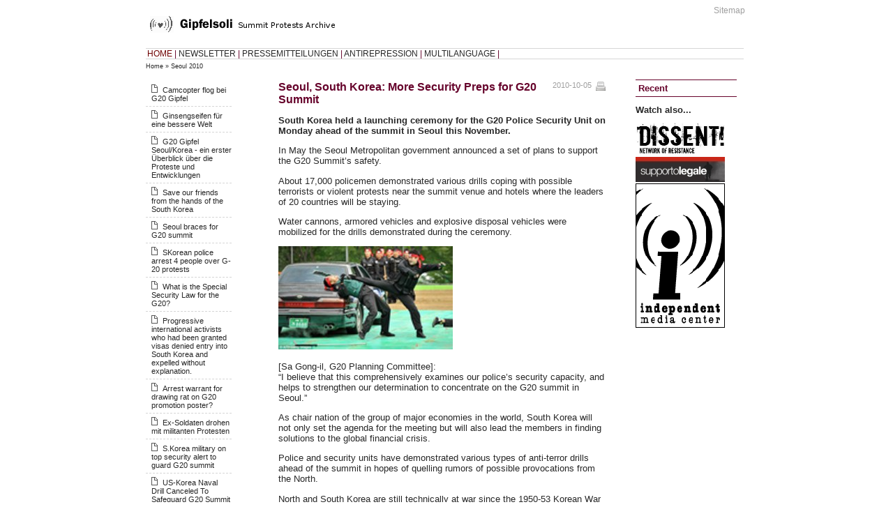

--- FILE ---
content_type: text/html
request_url: https://gipfelsoli.org/Home/Seoul_2010/8657.html
body_size: 3006
content:
<?xml version="1.0"?>
<!DOCTYPE html PUBLIC "-//W3C//DTD XHTML 1.0 Strict//EN" "http://www.w3.org/TR/xhtml1/DTD/xhtml1-strict.dtd">
<html xmlns="http://www.w3.org/1999/xhtml" xml:lang="en" lang="en">
<head>
  <title>Gipfelsoli</title>

<link rel="stylesheet" type="text/css" href="../../stylesheets/print.css" media="print" />
<link rel="icon" href="../../images/favicon.ico" type="image/x-icon" />
<link href="../../stylesheets/theme.css" media="screen" rel="Stylesheet" type="text/css" />
<script src="../../javascripts/prototype.js" type="text/javascript"></script>
<script src="../../javascripts/effects.js" type="text/javascript"></script>
<meta http-equiv="content-type" content="text/html; charset=UTF-8" />
<meta http-equiv="Content-Style-Type" content="text/css" />
</head>
<body>
<div id="PAGE">
	<div id="HEAD">
		<div id='TOP_MENUE'>
	
  <a href="/service/sitemap.html">Sitemap</a>&nbsp;
  
</div>
		<div class='logo'><img alt="Heart" src="../../images/heart.gif" /></div>
	</div>
	<div id="TOP_BAR">
		<div id="MAIN_NAVI">
			<a href="../../Home.1.html" style="color:#6d0000;">HOME</a>&nbsp;|&nbsp;<a href="../../Newsletter.1.html" style="">NEWSLETTER</a>&nbsp;|&nbsp;<a href="../../Pressemitteilungen.1.html" style="">PRESSEMITTEILUNGEN</a>&nbsp;|&nbsp;<a href="../../Antirepression.1.html" style="">ANTIREPRESSION</a>&nbsp;|&nbsp;<a href="../../Multilanguage.1.html" style="">MULTILANGUAGE</a>&nbsp;|&nbsp;		</div>
	</div>
  <div id='CRUMPS'>
  
    <a href="../../Home.1.html">Home</a>&nbsp;&raquo;&nbsp;<a href="../Seoul_2010.1.html">Seoul 2010</a>
  	&nbsp;
</div>
	<div id="LEFT_BOX">
		<div id='navigation'>
		
			
	
	
	
		<ul class="doc_list">
												<li class='doc_list'><a href="/Home/Seoul_2010/8725.html">Camcopter flog bei G20 Gipfel</a></li>
																<li class='doc_list'><a href="/Home/Seoul_2010/8699.html">Ginsengseifen für eine bessere Welt</a></li>
																<li class='doc_list'><a href="/Home/Seoul_2010/8703.html">G20 Gipfel Seoul/Korea - ein erster Überblick über die Proteste und Entwicklungen</a></li>
																<li class='doc_list'><a href="/Home/Seoul_2010/8700.html">Save our friends from the hands of the South Korea</a></li>
																<li class='doc_list'><a href="/Home/Seoul_2010/8697.html">Seoul braces for G20 summit</a></li>
																<li class='doc_list'><a href="/Home/Seoul_2010/8694.html">SKorean police arrest 4 people over G-20 protests</a></li>
																<li class='doc_list'><a href="/Home/Seoul_2010/8702.html">What is the Special Security Law for the G20?</a></li>
																<li class='doc_list'><a href="/Home/Seoul_2010/8701.html">Progressive international activists who had been granted visas denied entry into South Korea and expelled without explanation.</a></li>
																<li class='doc_list'><a href="/Home/Seoul_2010/8690.html">Arrest warrant for drawing rat on G20 promotion poster?</a></li>
																<li class='doc_list'><a href="/Home/Seoul_2010/8688.html">Ex-Soldaten drohen mit militanten Protesten</a></li>
																<li class='doc_list'><a href="/Home/Seoul_2010/8687.html">S.Korea military on top security alert to guard G20 summit</a></li>
																<li class='doc_list'><a href="/Home/Seoul_2010/8684.html">US-Korea Naval Drill Canceled To Safeguard G20 Summit</a></li>
																<li class='doc_list'><a href="/Home/Seoul_2010/8683.html">Police vow to crack down on violent protests near G-20 summit venue</a></li>
																<li class='doc_list'><a href="/Home/Seoul_2010/8680.html">Armed officers patrol South Korea for G20</a></li>
																<li class='doc_list'><a href="/Home/Seoul_2010/8679.html">Korea tightens security for G20 summit</a></li>
																<li class='doc_list'><a href="/Home/Seoul_2010/8674.html">South Korea to deploy largest force ever for G-20</a></li>
																<li class='doc_list'><a href="/Home/Seoul_2010/8667.html">Anti-rally law starts, sparks protests</a></li>
																<li class='doc_list'><a href="/Home/Seoul_2010/8666.html">S.Korea drops plan to use 'sound cannon' at G20</a></li>
																<li class='doc_list'>Seoul, South Korea: More Security Preps for G20 Summit</li>
																<li class='doc_list'><a href="/Home/Seoul_2010/8656.html">Police Test `Sonic Bomb` for Combatting G20 Protests</a></li>
									</ul>
				<a href="../../start/document_list/337%3Fmain=Home&amp;page=2.html" class="archive_link">ältere &raquo;</a>		<!-- _('archive &raquo;') -->
		


		
</div>   	<div id="AMBIENT">
  
</div>

	</div>
		 <div id='RIGHT_BOX' >
		  		<div id='CHANNEL'>
			<h1>&nbsp;Recent</h1>


<div class="ccontent">

  
	 <h2>Watch also...</h2>
	 <p><a href="../../static/Media/dissent_archive/index.html"><img src="/rcms_repos/images/18/dissent_archive.png" alt="" /></a><br />
<a href="http://www.supportolegale.org/"><img src="../../rcms_repos/images/18/supportolegale_genua.jpeg" alt="" /></a><br />
<a href="http://www.indymedia.org/or/index.shtml"><img src="../../rcms_repos/images/9/imclogo2.png" alt="" /></a></p>
  
  
  

  

  

  

  

</div>
		</div>
		  	 </div>
  	<div id="MAIN_BOX">
		            <div class='framed'>
  <div class="float_right">
    <a href="/service/print%3Fid=8657.html" accesskey="P" class="ohne" onclick="window.open(this.href,'rcms_print','height=650,width=600, scrollbars=yes, menubar=yes, hotkeys=yes, status=no, depend=no, location=no, toolbar=no, status');return false;"><img alt="print" class="ohne" src="../../images/print.gif" title="print" /></a>
  </div>

<span class='date'>
		2010-10-05</span>

<h1 class='wine'>Seoul, South Korea: More Security Preps for G20 Summit</h1>
  <div id='abstract'>
	 <p><strong>South Korea held a launching ceremony for the G20 Police Security Unit on Monday ahead of the summit in Seoul this November.</strong></p>
<p>In May the Seoul Metropolitan government announced a set of plans to support the G20 Summit&#8217;s safety.</p>
<p>About 17,000 policemen demonstrated various drills coping with possible terrorists or violent protests near the summit venue and hotels where the leaders of 20 countries will be staying.</p>
<p>Water cannons, armored vehicles and explosive disposal vehicles were mobilized for the drills demonstrated during the ceremony.</p>  </div>

	<div id='indeximage'>
		<img src="../../rcms_repos/images/92/article-0-0B780E3C000005DC-339_634x375_250x400.jpeg" alt="Pic: Seoul" class="" />
		<br />
      <span class='autor'>
			 			
      </span>
	</div>

<p>[Sa Gong-il, G20 Planning Committee]:<br />
&#8220;I believe that this comprehensively examines our police&#8217;s security capacity, and helps to strengthen our determination to concentrate on the G20 summit in Seoul.&#8221;</p>
<p>As chair nation of the group of major economies in the world, South Korea will not only set the agenda for the meeting but will also lead the members in finding solutions to the global financial crisis.</p>
<p>Police and security units have demonstrated various types of anti-terror drills ahead of the summit in hopes of quelling rumors of possible provocations from the North.</p>
<p>North and South Korea are still technically at war since the 1950-53 Korean War ended in truce without a peace treaty.</p>
	<span class='date'>Source: http://english.ntdtv.com/ntdtv_en/ns_asia/2010-10-04/462740411832.html</span>







<br />
	<h4>Images:</h4>
   	 <div class="docimage">
    <img src="../../rcms_repos/images/92/article-1317616-0B781A36000005DC-393_634x397_250x400.jpeg" alt="Pic: Seoul" class="" />
    <br />
    <span class="autor">
    /
    </span>
</div>
<br />
    <div id='COMMENT_SPACE'>
      <div id='comment_links'>
        0&nbsp;Comments&nbsp; | &nbsp;
              </div>
    </div>
</div>
	</div>
	<br style="clear:both;" />
	<div id="FOOTER">
		<span class='float_right'>(rcms:0.4.gipfel-r57)</span>&nbsp;
	</div>
</div>
</body>
</html>
